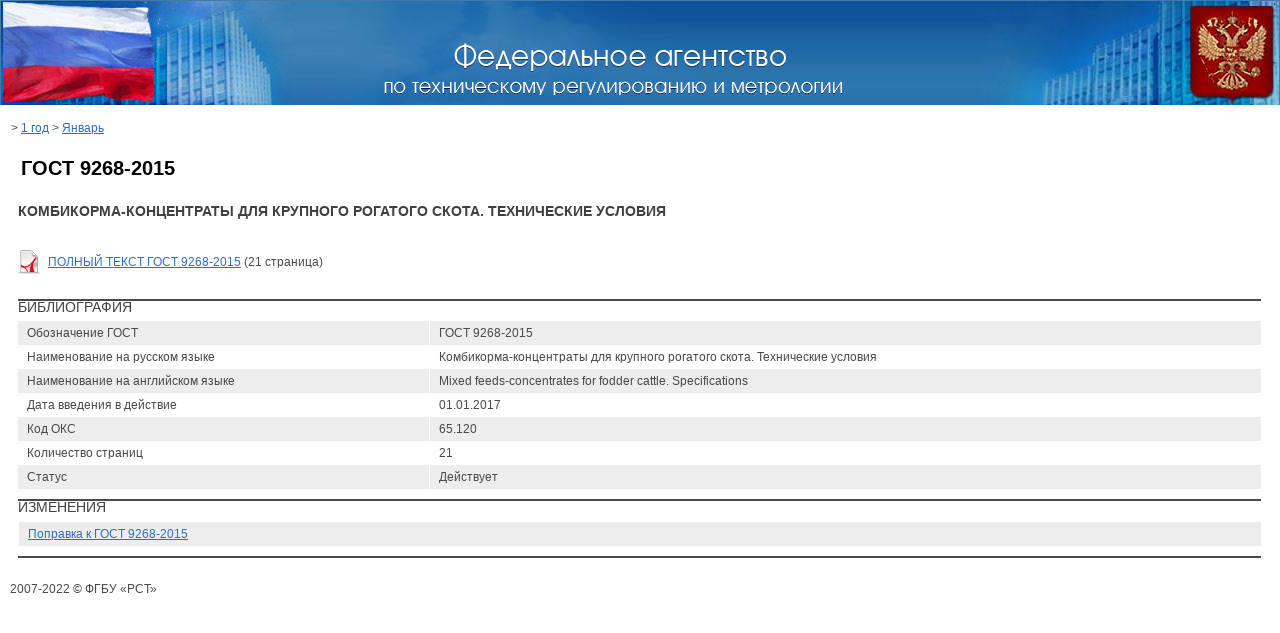

--- FILE ---
content_type: text/html; charset=utf-8
request_url: https://protect.gost.ru/document.aspx?control=7&baseC=-1&page=0&month=-1&year=-1&search=&RegNum=1&DocOnPageCount=15&id=201649
body_size: 3638
content:

<!DOCTYPE HTML PUBLIC "-//W3C//DTD HTML 4.01 Transitional//EN">

<html>
<head id="ctl00_ctl00_Head1"><meta http-equiv="Content-Type" content="text/html; charset=windows-1251" /><title>
	ГОСТ 9268-2015 | НАЦИОНАЛЬНЫЕ СТАНДАРТЫ
</title><meta name="DESCRIPTION" /><meta name="KEYWORDS" /><link rel="Stylesheet" href="/css/ie.css" />
    <base target="_self">
</head>
<body class="pmain">
<form name="aspnetForm" method="post" action="./document.aspx?control=7&amp;baseC=-1&amp;page=0&amp;month=-1&amp;year=-1&amp;search=&amp;RegNum=1&amp;DocOnPageCount=15&amp;id=201649" id="aspnetForm">
<div>
<input type="hidden" name="__VSTATE" id="__VSTATE" value="H4sIAAAAAAAEAG1QvU6DUBgVrA46MLWjXhfQgVIotDTh1qEuLmp8AXPLvVCSAg1QUzd18AWMgxo1djUxjZNpor7CxxPphcS6uJzv73x/51uQqLSypjb1VrttNduWRGuitwCxUuJyicIfFsWKJ9XEjfWTrf2Mhb14HGWisOitio4ThD4iw8CPsEL6aRhQOmQKShMXK1qgsUmmBW4cqdxRR9Sr+4GncH6GFaX7KjgEDRLmceppnaSjyS6nZkk8xLbcJynrYVWXR8RnuCGHvDIo4jNGksKm3LoDLB8z/2AcYl3ei93D6IizyzOxbskBxXqHv2sqXXiCR7iHB3iBWwRTuIE7eIYpgmueL5yO0bJVo6Fbjka6aNvQUX6RX+bnMIMPeM+vYLZDuSw1cXOpUOBXoaq4apimaZsy3/AJX2XDG8xhhmD+z3T6A11UdqyMAQAA" />
<input type="hidden" name="__VIEWSTATE" id="__VIEWSTATE" value="" />
</div>


    

<TABLE width="100%" height="105" border="0" cellpadding="0" cellspacing="0">
<TR>
	<TD valign="top" width="296" height="105"><IMG border="0" src="/i/imgs/flag.jpg" width="296" height="105"></TD>
	<TD background="/i/imgs/bg_under_name.jpg" width="100%" height="105" align="center"></TD>
	<TD valign="middle" width="299" height="105" align="right"><IMG border="0" src="/i/imgs/gerb.jpg" width="299" height="105"></TD>
</TR>
</TABLE>
<DIV style="position: absolute; width: 458px; height: 55px; z-index: 1; top: 40px; left: 30%"><a target="_blank" href="http://www.gost.ru"><IMG border="0" src="/i/imgs/nasvanie.gif" width="458" height="55"></a></DIV>

<br />

<table cellpadding="0" cellspacing="2" width="100%">
    <tr>
        <td valign="top">
        
            &nbsp;&nbsp;
            
            >
            
            <a href="default.aspx?control=6&month=1&year=1">
            1 год</a>
            > 
            <a href="default.aspx?control=6&month=1&year=1">
            Январь</a>
                        
        </td>
        <td nowrap valign="top" align="right">
            
<!--<table cellpadding="0" cellspacing="2" width="100%">
    <tr>
        <td nowrap>

    <div align="right" style="margin: 0 2 0 2; font-size: 16px; font-weight: bold;">
        <a href="access.aspx">Войти</a> | 
        <a href="reg.aspx">Регистрация</a>&nbsp;&nbsp;&nbsp;
    </div>		    

        </td>
    </tr>
</table>-->

        </td>
    </tr>
</table>
   
   
<table cellpadding="0" cellspacing="0"  width="100%" border=0>
<tr>
	<td><img src="/i/imgs/sp.gif" height="1" width="10" alt=""></td>
	<td valign="top">                
        
    
 
<table cellpadding="0" cellspacing="0" width="100%" align="center">
<tr>
	<td colspan="3" class="document">
	    <table cellpadding="0" cellspacing="0" width="100%">
		<tr>
			<td class="download">
			    <table cellpadding="0" cellspacing="0" width="100%">
			        <tr>
			            <td valign="top">
			                <h1 style="font-weight: bold; font-size: 20px;">ГОСТ 9268-2015</h1>
			            </td>
			            <td valign="top" nowrap align="right">
			                
			            </td>
			        </tr>
			        <tr>
			            <td colspan="2">
			                <h2><b>Комбикорма-концентраты для крупного рогатого скота. Технические условия</b></h2>
			                
			            </td>
			        </tr>
			    </table>
			    <br />
				<table cellpadding="0" cellspacing="0">
				    
					        <tr>
						        <td><img align='absmiddle' src='/i/ext/icon-ext-pdf.gif' alt=''></td>
						        <td>
						            <a href='/v.aspx?control=8&baseC=-1&page=0&month=-1&year=-1&search=&RegNum=1&DocOnPageCount=15&id=193754'>ПОЛНЫЙ ТЕКСТ ГОСТ 9268-2015</a> (21 страница)
                                </td>
					        </tr>				        
				        
				</table>
				<br />
			</td>
		</tr>
	</table></td>
</tr>
<tr>
	<td class="boldline" colspan="3"><img src="/i/imgs/sp.gif" height="2" width="1"  alt="" /></td>
</tr>
<tr>
	<td colspan="3"><h2>Библиография</h2>
		<table cellpadding="0" cellspacing="0" class="typetable" width="100%">
			<tr class="darkline">
				<td class="first">Обозначение ГОСТ</td>
				<td>ГОСТ 9268-2015</td>
			</tr>            
			<tr class="first">
				<td class="first">Наименование на русском языке</td>
				<td>Комбикорма-концентраты для крупного рогатого скота. Технические условия</td>
			</tr>            
			<tr class="darkline">
				<td class="first">Наименование на английском языке</td>
				<td>Mixed feeds-concentrates for fodder cattle. Specifications</td>
			</tr>            
			<tr class="first">
				<td class="first">Дата введения в действие</td>
				<td>01.01.2017</td>
			</tr>            
			<tr class="darkline">
				<td class="first">Код ОКС</td>
				<td>65.120</td>
			</tr>            
			<tr class="first">
				<td class="first">Количество страниц</td>
				<td>21</td>
			</tr>            
			<tr class="darkline">
				<td class="first">Статус</td>
				<td>Действует</td>
			</tr>            			
			<tr>
				<td class="line" colspan="2"><img src="/i/imgs/sp.gif" height="10" width="1"  alt="" /></td>
			</tr>            
		</table>		
	</td>
</tr>
<tr>
	<td class="boldline" colspan="3"><img src="/i/imgs/sp.gif" height="2" width="1"  alt="" /></td>
</tr>

<tr>
	<td colspan="3"><h2>Изменения</h2>
		<table cellpadding="0" cellspacing="0" class="typetable" width="100%">
		    
			        <tr>
				        <td class="line" colspan="1"></td>
			        </tr>		        
		        
			        <tr class="darkline">
				        <td>
				            <a href="document.aspx?control=7&baseC=-1&page=0&month=-1&year=-1&search=&RegNum=1&DocOnPageCount=15&id=244484">
				                Поправка к ГОСТ 9268-2015
				            </a>
                        </td>
			        </tr>			        
		        
			        <tr>
				        <td class="line" colspan="1"><img src="/i/imgs/sp.gif" height="10" width="1"  alt="" /></td>
			        </tr>		        
		        		
		</table>
	</td>
</tr>
<tr>
	<td class="boldline" colspan="3"><img src="/i/imgs/sp.gif" height="2" width="1"  alt="" /></td>
</tr>


</table>		
 


    <td><img src="/i/imgs/sp.gif" height="1" width="10" alt=""></td>
</tr>
</table>    

<table cellpadding="5" cellspacing="5">
    <tr>
        <td>
            <br />
            2007-2022 &copy; ФГБУ «РСТ»<!--НАЦИОНАЛЬНЫЕ СТАНДАРТЫ -->
            
            <br /><br /><br /><a style="color: #ffffff;" href="http://www.standards.ru/">.</a> 
            <br />
            
            <!--Rating@Mail.ru COUNTEr--><script language="JavaScript" type="text/javascript"><!--
d=document;var a='';a+=';r='+escape(d.referrer)
js=10//--></script><script language="JavaScript1.1" type="text/javascript"><!--
a+=';j='+navigator.javaEnabled()
js=11//--></script><script language="JavaScript1.2" type="text/javascript"><!--
s=screen;a+=';s='+s.width+'*'+s.height
a+=';d='+(s.colorDepth?s.colorDepth:s.pixelDepth)
js=12//--></script><script language="JavaScript1.3" type="text/javascript"><!--
js=13//--></script><script language="JavaScript" type="text/javascript"><!--
d.write('<a href="http://top.mail.ru/jump?from=1291544"'+
' target=_top><img src="http://d5.cb.b3.a1.top.list.ru/counter'+
'?id=1291544;t=109;js='+js+a+';rand='+Math.random()+
'" alt="Рейтинг@Mail.ru"'+' border=0 height=1 width=1/><\/a>')
if(11<js)d.write('<'+'!-- ')//--></script><noscript><a
target=_top href="http://top.mail.ru/jump?from=1291544"><img
src="http://d5.cb.b3.a1.top.list.ru/counter?js=na;id=1291544;t=109"
border=0 height=1 width=1
alt="Рейтинг@Mail.ru"/></a></noscript><script language="JavaScript" type="text/javascript"><!--
if(11<js)d.write('--'+'>')//--></script><!--/COUNTER-->

<!-- SpyLOG -->

<a href="http://u9658.24.spylog.com/cnt?cid=965824&f=3&p=0" target="_blank">
<img src="http://u9658.24.spylog.com/cnt?cid=965824&p=0" alt="SpyLOG" border="0" width="1" height="1"></a>

<!--/ SpyLOG -->

<!--LiveInternet counter--><script type="text/javascript"><!--
document.write("<a href='http://www.liveinternet.ru/click' "+
"target=_blank><img src='http://counter.yadro.ru/hit?t52.6;r"+
escape(document.referrer)+((typeof(screen)=="undefined")?"":
";s"+screen.width+"*"+screen.height+"*"+(screen.colorDepth?
screen.colorDepth:screen.pixelDepth))+";u"+escape(document.URL)+
";i"+escape("Жж"+document.title.substring(0,80))+";"+Math.random()+
"' alt='' title='LiveInternet: показано число просмотров и посетителей за 24 часа' "+
"border=0 width=1 height=1><\/a>")//--></script><!--/LiveInternet-->
        </td>
    </tr>
</table>
<!-- Yandex.Metrika counter -->
<script type="text/javascript">
    (function (d, w, c) {
        (w[c] = w[c] || []).push(function () {
            try {
                w.yaCounter26321097 = new Ya.Metrika({ id: 26321097,
                    clickmap: true,
                    trackLinks: true,
                    accurateTrackBounce: true
                });
            } catch (e) { }
        });

        var n = d.getElementsByTagName("script")[0],
        s = d.createElement("script"),
        f = function () { n.parentNode.insertBefore(s, n); };
        s.type = "text/javascript";
        s.async = true;
        s.src = (d.location.protocol == "https:" ? "https:" : "http:") + "//mc.yandex.ru/metrika/watch.js";

        if (w.opera == "[object Opera]") {
            d.addEventListener("DOMContentLoaded", f, false);
        } else { f(); }
    })(document, window, "yandex_metrika_callbacks");
</script>
<noscript><div><img src="//mc.yandex.ru/watch/26321097" style="position:absolute; left:-9999px;" alt="" /></div></noscript>
<!-- /Yandex.Metrika counter -->   
</form>  
</body>
</html>